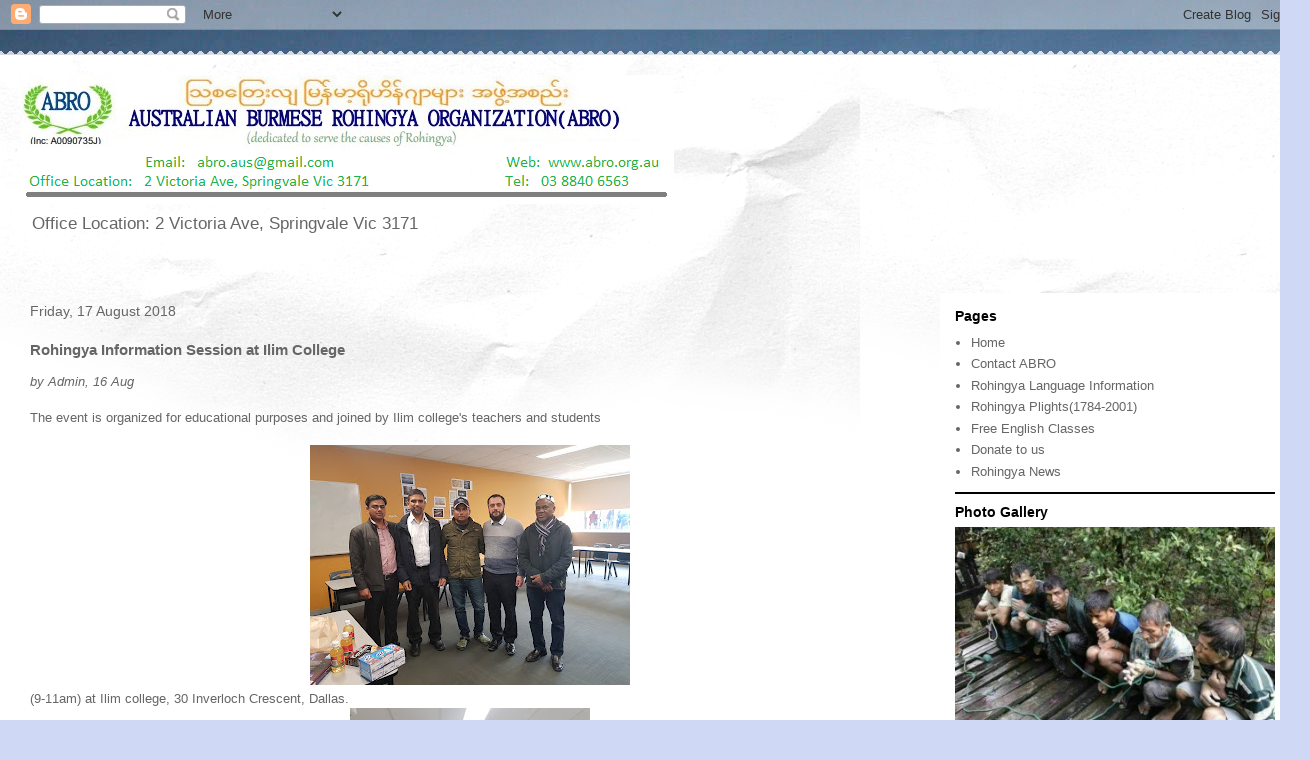

--- FILE ---
content_type: text/html; charset=utf-8
request_url: https://www.google.com/recaptcha/api2/aframe
body_size: 266
content:
<!DOCTYPE HTML><html><head><meta http-equiv="content-type" content="text/html; charset=UTF-8"></head><body><script nonce="ugLXsESa6nfKF3tUJknCUg">/** Anti-fraud and anti-abuse applications only. See google.com/recaptcha */ try{var clients={'sodar':'https://pagead2.googlesyndication.com/pagead/sodar?'};window.addEventListener("message",function(a){try{if(a.source===window.parent){var b=JSON.parse(a.data);var c=clients[b['id']];if(c){var d=document.createElement('img');d.src=c+b['params']+'&rc='+(localStorage.getItem("rc::a")?sessionStorage.getItem("rc::b"):"");window.document.body.appendChild(d);sessionStorage.setItem("rc::e",parseInt(sessionStorage.getItem("rc::e")||0)+1);localStorage.setItem("rc::h",'1768864518684');}}}catch(b){}});window.parent.postMessage("_grecaptcha_ready", "*");}catch(b){}</script></body></html>